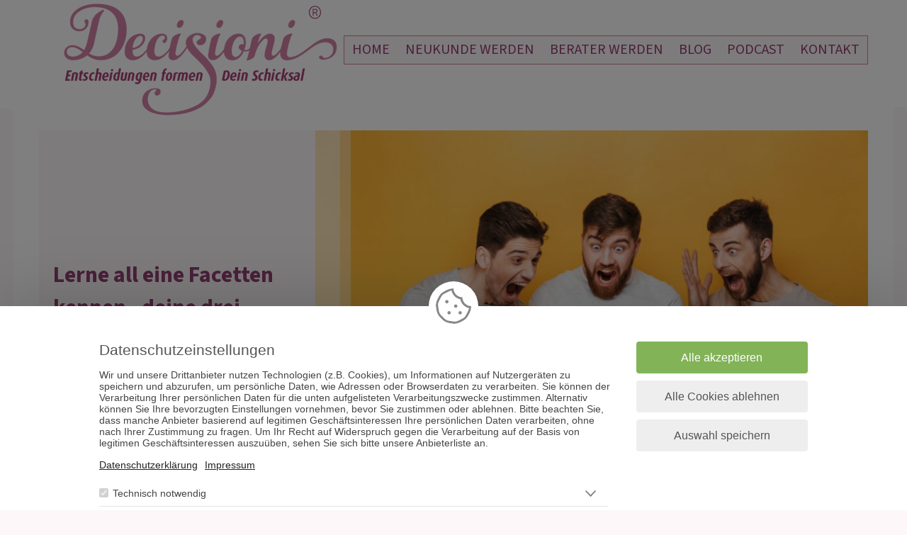

--- FILE ---
content_type: text/html; charset=UTF-8
request_url: https://www.decisioni.de/blog-artikel/lerne-all-eine-facetten-kennen-deine-drei-gesichter
body_size: 7304
content:

<!DOCTYPE html><html lang="de"><head><meta charset="utf-8"><title>Lerne all eine Facetten kennen - deine drei Gesichter</title><base href="https://www.decisioni.de/"><meta name="robots" content="index,follow"><meta name="keywords" content=""><meta name="description" content="Das der Mensch als ganzheitliches Wesen betrachtet werden muss, ist mittlerweile bekannt. Und doch sind wir noch weit davon entfernt, …"><meta name="viewport" content="width=device-width"><meta name="google-site-verification" content="xa2pxLxWSoXHen3yT3fXrhcjh45LLkeDBYf_NIi5nN4"><link rel="icon" href="favicon.ico"><link type="text/css" rel="stylesheet" media="screen" href="/system/html/style-7af845bebe-5279356558.css"><meta property="og:type" content="article"/><meta property="og:image" content="https://www.decisioni.de/files/upload/blog-lerne-all-eine-facetten-kennen.jpg"/><meta property="og:title" content="Lerne all eine Facetten kennen - deine drei Gesichter"/><meta property="og:description" content=""/><meta property="og:site_name" content="www.decisioni.de"><meta property="og:url" content="https://www.decisioni.de/blog-artikel/lerne-all-eine-facetten-kennen-deine-drei-gesichter"><link rel="icon" id="favicon" href="/favicon.ico"><meta property="og:site_name" content="www.decisioni.de"/><link rel="canonical" href="https://www.decisioni.de/blog-artikel/lerne-all-eine-facetten-kennen-deine-drei-gesichter"><script>/* Copyright (c) 2013-2026 Flexcom <https://www.flexcom.de> */var debug = false;var windowScroll=[];document.addEventListener('scroll',function(){if(windowScroll.length < 1) return false;for(var i=0;i < windowScroll.length;i++){windowScroll[i]();}},{passive:true});</script><link type="text/css" rel="preload" as="style" media="screen" href="system/modules/core/assets/font-awesome/5/css/all.min.css" onload="this.onload=null;this.rel='stylesheet';"><!-- Generated by the flexportal-system from www.flexcom.de --><link type="text/css" rel="preload" as="style" media="screen" href="system/modules/frontend/assets/flags.css" onload="this.onload=null;this.rel='stylesheet';"><link type="text/css" rel="stylesheet" media="screen" href="/system/modules/frontend/assets/cookie.css?t=1742194265"><link type="text/css" rel="stylesheet" media="(max-width: 700px)" href="files/layout/mobile.css?t=1762155476"><script>var bodyScript=[];</script></head><body id="top" class="one_column apple osx chrome"><div id="wrapper"><div id="header"><div class="inside"><a href="/" class="logo"><img src="files/layout/img/logo.png" width="396" height="168" alt="Decisioni"></a><span class="mobile_btn mobile_menu"></span><a class="mobile_btn mobile_login" href="/login">Login</a><div class="nav mod_nav block "><span class="mobile_close menu_close mobile_btn"></span><nav><ul class="level_1"><li class="item home first"><a href="home" class="item home first" >Home</a></li><li class="item"><a href="kundenanmeldung" class="item" >Neukunde werden</a></li><li class="item"><a href="berater-werden" class="item" >Berater werden</a></li><li class="item trail blog"><a href="blog" class="item trail blog" >Blog</a></li><li class="item"><a href="podcast" class="item" >Podcast</a></li><li class="item last"><a href="kontakt" class="item last" >Kontakt</a></li></ul></nav></div></div></div><div id="container"><div class="aside" id="left"><div class="inside"></div></div><div id="main"><div class="inside"><div data-name="sysmsg" class="ajax" id="ajax-sysmsg"></div><div class="mod_texts article_detail block"><div class="blog_new"><div class="left"><h1 class="bh">Lerne all eine Facetten kennen - deine drei Gesichter</h1></div><img src="images/ed5cad2f00821e9291c633f0d01c9096.jpg" alt="Lerne all eine Facetten kennen - deine drei Gesichter" /></div><p><span style="font-size: 16px;">Das der Mensch als ganzheitliches Wesen betrachtet werden muss, ist mittlerweile bekannt. Und doch sind wir noch weit davon entfernt, das komplexe Wesen der "Spezies" Mensch auch nur im Ansatz zu verstehen. Jeder hat verschiedene Gesichter. Je nach Situation zeigen wir das eine oder das andere - ähnlich einer Maske, die wir ablegen und aufsetzen. Die japanische Kultur spricht von drei verschiedenen Gesichtern. Kennst du deine persönlichen Masken? Willkommen auf einer Entdeckungsreise zu dir selbst.</span></p><p><span style="font-size: 16px;">Welche Gesichter haben wir?</span><br><span style="font-size: 16px;">Das erste Gesicht ist unsere "Alltagsmaske." Wir zeigen sie in der Öffentlichkeit, beispielsweise den Kollegen bei der Arbeit oder Leuten im Fitnessstudio. Viele Menschen setzen diese Maske ebenfalls in sozialen Medien auf.</span><br><span style="font-size: 16px;">Unsere zweite Maske tragen wir eher im privaten Bereich. Damit treten wir Familie und Freunden gegenüber.</span><br><span style="font-size: 16px;">Das dritte und letzte Gesicht zeigen wir dem Menschen, der uns am nächsten ist - nämlich uns selbst. Wenn alle Erwartungen und Ansprüche vergessen sind, können wir unsere ganz persönliche Maske tragen.</span></p><p><span style="font-size: 16px;">Die drei Gesichter - Selbstverleugnung oder Chance?</span><br><span style="font-size: 16px;">Moment mal! Unser eigenes Gesicht kommt erst dann zum Vorschein, wenn wir allein mit uns sind? Sind wir also den Tag über nur gute Schauspieler, die ihr wahres Ich verstecken müssen? Nein, dem ist nicht so! Jedes dieser Gesichter erfüllt einen Zweck und ist aus einem guten Grund entstanden. Es ist gut, dass wir sie haben. Durch sie erfahren wir Sicherheit und können uns in verschiedenen Rollen der Gesellschaft zurechtfinden - sie strukturieren sozusagen die Rollenanforderungen und wir füllen diese dann mit Leben. Nicht nur die letzte Maske zeigt also dein wahres Ich - alle drei Gesichter machen dich einzigartig.</span></p><p><span style="font-size: 16px;">Woher kommen die Gesichter?</span><br><span style="font-size: 16px;">Ich habe gerade davon gesprochen, dass die verschiedenen Gesichter aus gutem Grund da sind. Kannst Du dir eine Welt vorstellen, in der jeder Mensch nur mit seiner eigenen Maske umherlaufen würde? Ein soziales Zusammenleben würde so sehr schwierig werden. Wir müssen täglich Erwartungen erfüllen - sei es im Job, in der Familie oder als beste Freundin. Das machen wir, um im Umfeld Akzeptanz und Geborgenheit zu erhalten. Dies ist ein Grundbedürfnis eines jeden Menschen. Wer nur seine eigene Maske trägt, wird dieses nur schwerlich befriedigen können. Wir lernen bereits in der Kindheit, dass wir uns anpassen müssen. Das ist okay so - in Wahrheit haben die Menschen nur überlebt, weil sie die anpassungsfähigsten Lebewesen sind. Wir sollten uns anpassen, aber nicht verbiegen. Wenn etwas komplett gegen unsere Wertvorstellungen geht, sollten wir die angepasste Maske ablegen und auch mal Klartext reden. Alles andere macht auf Dauer krank. Hier gilt es die richtige Balance zu finden.</span></p><p><span style="font-size: 16px;">So identifizierst du deine Gesichter</span><br><span style="font-size: 16px;">Jedes Gesicht hat seine Daseinsberechtigung. Trotzdem macht es Sinn, dir von Zeit zu Zeit bewusst zu machen, welches Gesicht Du im Alltag wem zeigst. So kannst du gezielt in jedes Gesicht deine eigene, authentische Note einbringen.</span></p><p><span style="font-size: 16px;">Diese Fragen helfen dir bei der Identifizierung.</span></p><p><span style="font-size: 16px;">Das öffentliche Gesicht</span><br><span style="font-size: 16px;">--> Welche Rollen spielst du im Leben?</span><br><span style="font-size: 16px;">--> Was ist dir an deiner Außendarstellung wichtig?</span><br><span style="font-size: 16px;">--> Was würden Menschen bei deiner Arbeit über dich sagen?</span></p><p><span style="font-size: 16px;">Das Gesicht für Freunde, Familie und Partner</span><br><span style="font-size: 16px;">--> Was macht dich als Partner, Tochter, Mutter, Vater etc. aus?</span><br><span style="font-size: 16px;">--> Wie würdest du dich selbst in diesen Rollen beschreiben?</span><br><span style="font-size: 16px;">--> Welchen Teil deiner Persönlichkeit zeigst du nur vertrauen Menschen?</span></p><p><span style="font-size: 16px;">Dein eigenes Gesicht</span><br><span style="font-size: 16px;">--> Welche Eigenschaften machen dich ganz persönlich aus?</span><br><span style="font-size: 16px;">--> Welche Facetten an dir durfte bisher noch niemand kennenlernen?</span><br><span style="font-size: 16px;">--> Welche Dinge gehören ganz dir?</span></p><p><span style="font-size: 16px;">Du bist gut so wie du bist</span><br><span style="font-size: 16px;">Immer zu einhundert Prozent authentisch sein, geht also nicht. Andererseits sollte man sich auch treu bleiben und nicht zu sehr verbiegen. Wie bei allem im Leben ist Ausgewogenheit der beste Ratgeber. Genau dieser Mix aus verschiedenen Rollen, Facetten und Masken macht dich zu dem einzigartigen Menschen, der du bist.</span></p><p><span style="font-size: 16px;">Liebe Grüße</span><br><span style="font-size: 16px;">Deine Ariane Lehmann</span></p></div><div class="block comments"><h2 class="bh">Kommentare</h2><p>Bitte loggen Sie sich ein um einen Kommentar zu hinterlassen.</p></div><div class="mod_texts article_teaser "><h2 class="bh">Ähnliche Beiträge</h2><article class="article"><a href="blog-artikel/das-solltest-du-im-jahr-2020-laut-deinem-sternzeichen-an-dir-aendern"><img src="images/0208c5e9c1043bad5ac0ba91e0ee5784.jpg" alt="Das solltest Du im Jahr 2020 laut Deinem Sternzeichen an Dir ändern"></a><h2><a href="blog-artikel/das-solltest-du-im-jahr-2020-laut-deinem-sternzeichen-an-dir-aendern">Das solltest Du im Jahr 2020 laut Deinem Sternzeichen an Dir ändern </a></h2><a href="blog-artikel/das-solltest-du-im-jahr-2020-laut-deinem-sternzeichen-an-dir-aendern" class="button">Jetzt lesen <i class="fas fa-chevron-double-right"></i></a></article><article class="article"><a href="blog-artikel/hilfe-zur-selbsthilfe-bei-akutem-liebeskummer"><img src="images/e3765ff66691a82d8e05310f9e096b9d.jpg" alt="Hilfe zur Selbsthilfe bei akutem Liebeskummer"></a><h2><a href="blog-artikel/hilfe-zur-selbsthilfe-bei-akutem-liebeskummer">Hilfe zur Selbsthilfe bei akutem Liebeskummer </a></h2><a href="blog-artikel/hilfe-zur-selbsthilfe-bei-akutem-liebeskummer" class="button">Jetzt lesen <i class="fas fa-chevron-double-right"></i></a></article><article class="article"><a href="blog-artikel/was-ist-ein-medium"><img src="images/fc099fb650b8393d0b46f2d6952dbcab.jpg" alt="Was ist ein Medium?"></a><h2><a href="blog-artikel/was-ist-ein-medium">Was ist ein Medium? </a></h2><a href="blog-artikel/was-ist-ein-medium" class="button">Jetzt lesen <i class="fas fa-chevron-double-right"></i></a></article></div><h2 style="border-bottom: 1px solid #934075; color: #222; font-size: 22.5px;">Unsere Berater</h2><div class="block cte_exclusive"><h2 class="bh">Diese Berater sind jetzt erreichbar</h2><div class="list"><div class="item "><img src="images/ee13d694a7c5ed25c24e86d8e97e0491.png" alt="Julianna Sandelmann"><span class="side"><h3><a href="berater/Julianna+Sandelmann">Julianna Sandelmann</a></h3><span class="ratings">Bewertungen: 1.878</span><span class="stars s5.00"></span></span><p class="teaser">Mittels Astrologie und meinen Karten liefere ich treffsichere Prognosen und ganzheitliche Lösungsan&hellip;</p><a class="button" href="berater/Julianna+Sandelmann">Zum Berater</a></div><div class="item "><img src="images/32308b0ac41d0ad862d6dc79c6c68762.jpg" alt="Madleen Hohenfels"><span class="side"><h3><a href="berater/Madleen+Hohenfels">Madleen Hohenfels</a></h3><span class="ratings">Bewertungen: 1.602</span><span class="stars s5.00"></span></span><p class="teaser">Hohe Trefferquote! Herzschmerz/Gedanken-Analyse des Partners. Wie denkt und fühlt mein Partner? Wel&hellip;</p><a class="button" href="berater/Madleen+Hohenfels">Zum Berater</a></div><div class="item "><img src="images/6d651ae5b93416af295f388c849591fe.jpg" alt="Jule"><span class="side"><h3><a href="berater/Jule">Jule</a></h3><span class="ratings">Bewertungen: 1.369</span><span class="stars s5.00"></span></span><p class="teaser">Hellsichtiges und treffsicheres mit der geistigen Welt verbundenes Medium. Helfe dir in allen Lebens&hellip;</p><a class="button" href="berater/Jule">Zum Berater</a></div></div><div class="center"><p>Du möchtest eine größere Auswahl an Beratern?</p><a class="button" href="/?tab=exclusive#tabnav ">Entdecke alle Berater</a></div></div><a class="back blog_back" href="/blog"><i class="far fa-chevron-double-left"></i> Zurück zum Blog</a></div></div></div></div><div id="footer"><div class="inside"><div class="mod_navigation mod_catnav nav block"><h3 class="bh">Kategorien</h3><ul class="level_1"><li class="item first"><a href="tarot-kartenlegen" class="item first">Tarot &amp; Kartenlegen</a></li><li class="item"><a href="hellsehen-und-wahrsagen" class="item">Hellsehen &amp; Wahrsagen</a></li><li class="item"><a href="astrologie-und-horoskope" class="item">Astrologie &amp; Horoskope</a></li><li class="item"><a href="medium-und-channeling" class="item">Medium &amp; Channeling</a></li><li class="item"><a href="psychologische-lebensberatung" class="item">Psych. Lebensberatung</a></li><li class="item"><a href="liebe-und-partnerschaft" class="item">Liebe &amp; Partnerschaft</a></li><li class="item"><a href="beruf-und-karriere" class="item">Beruf &amp; Karriere</a></li><li class="item last"><a href="sonstige-bereiche" class="item last">Sonstige Bereiche</a></li></ul></div><div class="cte_text block last"  ><ul><li><span style="font-size: 16px;"><a href="berater-werden">Berater werden</a></span></li><li><span style="font-size: 16px;"> <a href="impressum">Impressum</a> </span></li><li><span style="font-size: 16px;"><a href="datenschutz">Datenschutz</a></span></li><li><span style="font-size: 16px;"><a href="agb">AGB</a></span></li><li><span style="font-size: 16px;"><a href="https://www.decisioni.de/kundenanmeldung?retraction=1">Widerrufsformular</a></span></li><li><span style="font-size: 16px;"><a href="blog">Blog</a></span></li><li><span style="font-size: 16px;"><a href="podcast">Podcast&nbsp;</a></span></li><li><span style="font-size: 14px;"><span style="font-size: 16px;"><a href="https://www.decisioni.de/kontakt">Hilfe</a></span><br></span></li></ul><p style="text-align: center;">&nbsp;</p><p style="text-align: center;"><span style="font-size: 12px;"><strong>Copyright Decisioni&copy;</strong> Alle Rechte vorbehalten.&nbsp;Die Urheberrechte aller Inhalte dieser Webseite <br>sowie jegliche publizierten Texte liegen bei Decisioni.de und Vervielf&auml;ltigung jeglicher Art ist untersagt<br>und wird strafrechtlich verfolgt.</span></p><p style="text-align: center;">&nbsp;</p><div class="clear"></div></div></div></div><div id="cookieOptIn"><span class="overlay"></span><svg class="cookie" xmlns="http://www.w3.org/2000/svg" viewBox="0 0 512 512"><path d="M352 328c-13.25 0-24 10.74-24 24 0 13.25 10.75 24 24 24s24-10.75 24-24c0-13.26-10.75-24-24-24zM184 192c0-13.26-10.75-24-24-24s-24 10.74-24 24c0 13.25 10.75 24 24 24s24-10.75 24-24zm8 136c-13.25 0-24 10.74-24 24 0 13.25 10.75 24 24 24s24-10.75 24-24c0-13.26-10.75-24-24-24zm96-96c-13.25 0-24 10.74-24 24 0 13.25 10.75 24 24 24s24-10.75 24-24c0-13.26-10.75-24-24-24zm222.52 23.82c-69.97-.85-126.47-57.69-126.47-127.86-70.17 0-127-56.49-127.86-126.45C249.57.5 242.9 0 236.26 0c-20.68 0-41.18 4.85-59.79 14.33l-69.13 35.22a132.221 132.221 0 0 0-57.79 57.81l-35.1 68.88a132.645 132.645 0 0 0-12.82 80.95l12.08 76.28a132.555 132.555 0 0 0 37.16 72.96l54.77 54.76a132.036 132.036 0 0 0 72.71 37.06l76.71 12.14c6.86 1.09 13.76 1.62 20.64 1.62 20.72 0 41.25-4.88 59.89-14.38l69.13-35.22a132.221 132.221 0 0 0 57.79-57.81l35.1-68.88c12.56-24.63 17.01-52.57 12.91-79.9zm-41.42 65.36L434 390.07c-9.68 19-24.83 34.15-43.81 43.82l-69.13 35.22C307.08 476.23 291.39 480 275.7 480c-5.21 0-10.47-.41-15.63-1.23l-76.7-12.14c-21-3.33-40.05-13.04-55.09-28.08l-54.77-54.76c-15.1-15.09-24.84-34.23-28.18-55.33l-12.08-76.27c-3.35-21.12.02-42.36 9.72-61.41l35.1-68.88c9.68-19 24.83-34.15 43.81-43.82L191 42.85c11.33-5.77 23.8-9.33 36.51-10.46 13.15 63.15 63.84 112.95 127.25 124.86 11.91 63.42 61.71 114.11 124.87 127.25-1.1 12.73-4.64 25.14-10.53 36.68z"/></svg><div class="inside"><form method="post" action="/" onsubmit="document.querySelectorAll('button').forEach((button) => { button.disabled = true; });"><input type="hidden" name="FORM" value="cookie_optin"><input type="hidden" name="REQUEST_KEY" value="d8413d0fd2abf27520992e92c7efb9a8e46818b64b9efdf334ca4a1689030a1e"><div class="left"><input type="hidden" name="FORM" value="cookieSetting"><input type="hidden" name="cookie[]" value="first"><h2>Datenschutzeinstellungen</h2><p>Wir und unsere Drittanbieter nutzen Technologien (z.B. Cookies), um Informationen auf Nutzergeräten zu speichern und abzurufen, um persönliche Daten, wie Adressen oder Browserdaten zu verarbeiten. Sie können der Verarbeitung Ihrer persönlichen Daten für die unten aufgelisteten Verarbeitungszwecke zustimmen. Alternativ können Sie Ihre bevorzugten Einstellungen vornehmen, bevor Sie zustimmen oder ablehnen. Bitte beachten Sie, dass manche Anbieter basierend auf legitimen Geschäftsinteressen Ihre persönlichen Daten verarbeiten, ohne nach Ihrer Zustimmung zu fragen. Um Ihr Recht auf Widerspruch gegen die Verarbeitung auf der Basis von legitimen Geschäftsinteressen auszuüben, sehen Sie sich bitte unsere Anbieterliste an.</p><ul class="links"><li><a target="_blank" href="/datenschutz">Datenschutzerklärung</a></li><li><a target="_blank" href="/impressum">Impressum</a></li></ul><ul class="areas"><li id="cookie_first"><input type="checkbox" disabled checked onclick="toggleSub('cookie_first', this.checked)" name="cookie[]" value="first" id="input_first"> <label for="input_first">Technisch notwendig</label><ul class="level_2"><li><input type="checkbox" disabled checked name="providers[]" onclick="document.getElementById('input_first').checked = true; " value="PHPSESSID" id="PHPSESSID"> <label for="PHPSESSID">PHPSESSID</label><span class="info" onclick="cwinShow('PHPSESSID')"></span></li><li><input type="checkbox" disabled checked name="providers[]" onclick="document.getElementById('input_first').checked = true; " value="flexportal" id="flexportal"> <label for="flexportal">Flexportal</label><span class="info" onclick="cwinShow('flexportal')"></span></li><li><input type="checkbox" disabled checked name="providers[]" onclick="document.getElementById('input_first').checked = true; " value="stripe" id="stripe"> <label for="stripe">Stripe Zahlungsabwicklung</label><span class="info" onclick="cwinShow('stripe')"></span></li><li><input type="checkbox" disabled checked name="providers[]" onclick="document.getElementById('input_first').checked = true; " value="paypalPlus" id="paypalPlus"> <label for="paypalPlus">PayPal Plus Zahlungsabwicklung</label><span class="info" onclick="cwinShow('paypalPlus')"></span></li></ul><span class="handle" onclick="this.parentNode.classList.toggle('show')"></span></li><li id="cookie_third"><input type="checkbox"  onclick="toggleSub('cookie_third', this.checked)" name="cookie[]" value="third" id="input_third"> <label for="input_third">Statistiken</label><ul class="level_2"><li><input type="checkbox"  name="providers[]" onclick="document.getElementById('input_third').checked = true; " value="googleTagmanager" id="googleTagmanager"> <label for="googleTagmanager">Google Tag Manager</label><span class="info" onclick="cwinShow('googleTagmanager')"></span></li><li><input type="checkbox"  name="providers[]" onclick="document.getElementById('input_third').checked = true; dependCheck('googleTagmanager')" value="googleConversion" id="googleConversion"> <label for="googleConversion">Google Ads Conversion Tracking</label><span class="info" onclick="cwinShow('googleConversion')"></span></li><li><input type="checkbox"  name="providers[]" onclick="document.getElementById('input_third').checked = true; " value="facebookPixel" id="facebookPixel"> <label for="facebookPixel">Facebook Pixel</label><span class="info" onclick="cwinShow('facebookPixel')"></span></li><li><input type="checkbox"  name="providers[]" onclick="document.getElementById('input_third').checked = true; " value="googleAnalytics" id="googleAnalytics"> <label for="googleAnalytics">Google Analytics 4</label><span class="info" onclick="cwinShow('googleAnalytics')"></span></li></ul><span class="handle" onclick="this.parentNode.classList.toggle('show')"></span></li><li id="cookie_media"><input type="checkbox"  onclick="toggleSub('cookie_media', this.checked)" name="cookie[]" value="media" id="input_media"> <label for="input_media">Externe Medien</label><ul class="level_2"><li><input type="checkbox"  name="providers[]" onclick="document.getElementById('input_media').checked = true; " value="spotify" id="spotify"> <label for="spotify">Spotify</label><span class="info" onclick="cwinShow('spotify')"></span></li></ul><span class="handle" onclick="this.parentNode.classList.toggle('show')"></span></li><li id="cookie_social"><input type="checkbox"  onclick="toggleSub('cookie_social', this.checked)" name="cookie[]" value="social" id="input_social"> <label for="input_social">Soziale Medien</label><ul class="level_2"><li><input type="checkbox"  name="providers[]" onclick="document.getElementById('input_social').checked = true; " value="xingShare" id="xingShare"> <label for="xingShare">Xing Share</label><span class="info" onclick="cwinShow('xingShare')"></span></li><li><input type="checkbox"  name="providers[]" onclick="document.getElementById('input_social').checked = true; " value="facebookShare" id="facebookShare"> <label for="facebookShare">Facebook Share</label><span class="info" onclick="cwinShow('facebookShare')"></span></li></ul><span class="handle" onclick="this.parentNode.classList.toggle('show')"></span></li></ul></div><div class="right"><input type="hidden" name="button" value="1" id="cookieButton"><button name="all" value="1" class="green" onclick="return cookieButtonValue(this);">Alle akzeptieren</button><button name="deny">Alle Cookies ablehnen</button><button name="save">Auswahl speichern</button></div></form></div></div><script>function dependCheck(list) {list.split(',').forEach((id) => {document.getElementById(id).checked = true;});}function toggleSub(id, checked) {document.querySelectorAll('#' + id + ' input').forEach((input) => {input.checked = checked;});}function cwinShow(key) {ajax('/ajax.php?act=cookieText&key=' + key, false, (html) => {document.querySelector('.cookieWindow').classList.add('show');document.querySelector('.cookieWindow div').innerHTML = html;});}function cwinClose() {document.querySelector('.cookieWindow.show').classList.remove('show');}function cookieButtonValue(btn) {document.getElementById('cookieButton').setAttribute('name', btn.name);}</script><div class="cookieWindow"><span class="close" onclick="cwinClose()"><svg xmlns="http://www.w3.org/2000/svg" viewBox="0 0 352 512"><path d="M242.72 256l100.07-100.07c12.28-12.28 12.28-32.19 0-44.48l-22.24-22.24c-12.28-12.28-32.19-12.28-44.48 0L176 189.28 75.93 89.21c-12.28-12.28-32.19-12.28-44.48 0L9.21 111.45c-12.28 12.28-12.28 32.19 0 44.48L109.28 256 9.21 356.07c-12.28 12.28-12.28 32.19 0 44.48l22.24 22.24c12.28 12.28 32.2 12.28 44.48 0L176 322.72l100.07 100.07c12.28 12.28 32.2 12.28 44.48 0l22.24-22.24c12.28-12.28 12.28-32.19 0-44.48L242.72 256z"/></svg></span><div id="cookieInfoText"></div></div><p class="brand">Portalsystem by <a href="https://www.flexportal.de/">flexportal.de</a></p><script src="system/modules/core/assets/mootools/1.6.0/mootools.custom.min.js"></script><script src="/system/html/script-af857e3c1a-8721142562.js"></script><script> for(var i=0; i < bodyScript.length; i++) { bodyScript[i](); } </script><!-- Google tag (gtag.js) --><!-- script removed https://www.googletagmanager.com/gtag/js?id=G-PLR059B3ZG --><script> window.dataLayer = window.dataLayer || []; function gtag(){dataLayer.push(arguments);} gtag('js', new Date()); gtag('config', 'G-PLR059B3ZG'); </script></body></html>

--- FILE ---
content_type: text/css
request_url: https://www.decisioni.de/system/html/style-7af845bebe-5279356558.css
body_size: 10573
content:
*{margin:0;padding:0;}html{-webkit-text-size-adjust:none;}button{vertical-align:top;}iframe{width:100%;border:none;background:#eee;max-width:100%;}.floatLeft{float:left;margin:0 15px 10px 0;}.floatRight{float:right;margin:0 0 10px 15px;}.red{color:red;}.green{color:green;}.blue{color:blue;}.gray{color:gray;}.rBox{display:block;float:right;width:50%;text-align:right;margin-bottom:20px;}.lBox{display:block;float:left;width:50%;margin-bottom:20px;}.hide{display:none;}.moc{display:none;}.emoji{display:none;}.emojix{font-style:normal;}.textarea{background:#fff;}.retraction{font-size:12px;}.contribute{background:#fff;color:#555;font:normal 12px/30px Arial,sans-serif;text-align:center;}.contribute a{color:inherit;}.mobile_btn{font-size:0;}.editarea{min-height:200px;}.sysmsg .btn{float:right;}hr{color:#eee;border:0;border-bottom:1px solid #eee;margin:20px 0;}#apple-pay-button{display:block;margin-top:10px;background-color:black;background-image:-webkit-named-image(apple-pay-logo-white);}#apple-pay-button{background-size:100% 100%;background-origin:content-box;background-repeat:no-repeat;width:270px;height:44px;padding:10px 0;border-radius:10px;}input[type=submit]{-webkit-appearance:none;}#top .submit_loading{position:relative;display:inline-block;}#top .submit_loading:after{content:'';position:absolute;top:0;left:0;right:0;bottom:0;}#top .submit_loading:after{background:transparent url('/system/modules/frontend/assets/loader2.gif') center center no-repeat;}#top .submit_loading .submit{font-size:0;}#clipboard{position:fixed;top:-1000px;left:-1000px;opacity:0;}#top .source-blocked{background:#ddd;color:#333;padding:30px;text-align:center;margin-bottom:30px;}#top .skeleton *{font-size:0;}#top .skeleton p,#top .skeleton h3,#top .skeleton img{background:#eee linear-gradient(to right, #eee, #ccc, #eee) 0 0 no-repeat;background-size:500px;border-radius:5px;animation:shimmer 1.5s forwards infinite;}.onstat{margin-top:20px;}.onstat .stat{margin-bottom:5px;background:#eee;height:20px;overflow:hidden;}.onstat .head{width:4.16%;font:normal 12px/20px Helvetica, Arial;display:block;float:left;}.onstat .day{line-height:20px;margin-bottom:5px;}.onstat .left{float:left;width:10%;padding-top:20px;}.onstat .right{float:right;width:90%;}.onstat .red{background:#c93232;}.onstat .grey{background:#8a8c9a;}.onstat .green{background:#60b328;}.onstat .pink{background:#f26ba0;}.onstat .yellow{background:#cda35f;}.onstat .blue{background:#4b8fb6;}.fe_edit{position:relative;display:block;}.fe_edit.fail:before{border:2px solid red;}.fe_edit:before{content:'';border:2px dashed #d0dbef;position:absolute;top:-5px;left:-5px;right:-5px;bottom:-5px;display:none;}.fe_edit.active:before{border:2px solid #4e85de;}.fe_edit:focus{display:block;}.fe_edit .editor{position:absolute;top:-32px;left:-5px;list-style-type:none;background:#eee;color:#555;display:none;}.fe_edit .editor{height:28px;z-index:100;background:#4e85de;border-radius:3px 3px 0 0;padding:0 5px;}.fe_edit.active .editor{display:block;}.fe_edit.active:before{display:block;}.fe_edit button{display:inline-block;width:25px;height:20px;background:#4e85de;color:#fff;border:none;margin:5px 0;cursor:pointer;}.fe_edit button:hover{background:#fff;border-radius:2px;color:#4e85de;}.fe_edit > div{position:relative;z-index:100;}.flex_editor{border:1px solid #ccc;border-radius:5px;margin-bottom:20px;color:#222;}.flex_editor .fx_cnt{padding:15px;outline:none;min-height:100px;max-height:200px;overflow-y:auto;background:#fff;border-radius:0 0 5px 5px;}#top .flex_editor .fx_cnt ul li{list-style-type:disc;list-style-position:outside;margin-left:18px;}#top .flex_editor .fx_cnt ol li{list-style-position:inside;}.flex_editor .fx_bar{padding:5px;border-bottom:1px solid #ccc;background:#f5f5f5;border-radius:5px 5px 0 0;}.flex_editor .fx_bar i{display:inline-block;width:40px;height:30px;text-align:center;line-height:30px;}.flex_editor .fx_bar i:hover{background:#ddd;border-radius:3px;cursor:pointer;}#overlay{position:fixed;top:0;left:0;right:0;bottom:0;z-index:5000;background:rgba(0,0,0,0.5);opacity:1;}#window{position:fixed;z-index:5100;top:50%;left:50%;width:700px;background:rgba(0,0,0,0.7);animation:fadeIn .5s;}#window{border-radius:5px;box-shadow:0 0 5px rgba(0,0,0,0.75);padding:0;overflow:hidden;}#window{transform:translate(-50%, -50%);}#window p{padding-bottom:15px;}#window .inside{background:#fff;padding:50px 30px 30px 30px;border-radius:4px;min-height:50px;max-height:70vh;overflow-y:auto;}#window .close{position:absolute;top:0;right:15px;cursor:pointer;font:bold 22px/30px Helvetica, Arial;color:#fff;z-index:5300;}#window h2{position:absolute;top:0;left:0;right:0;height:30px;background:#333;color:#fff;}#window h2{padding:0 30px;font:bold 13px/30px Helvetica, Arial;z-index:5200;}#window p.info{display:none;}#window.closing{animation:flyOut .5s;}#overlay.closing{transition:.5s;opacity:0;}dialog{max-width:60vw;left:50vw;top:50vh;transform:translate(-50%, -50%);padding:60px 30px 30px 30px;border-radius:10px;}dialog{border:none;box-shadow:0 0 50px rgba(0,0,0,0.1);outline:none;box-sizing:border-box;z-index:3000;}dialog{min-width:500px;max-width:80vw;position:fixed;}dialog .close{position:absolute;top:10px;right:10px;font-size:23px;cursor:pointer;}dialog .close:before{font-size:23px;}dialog::backdrop{background:rgba(0, 0, 0, 0.3);backdrop-filter:blur(4px);z-index:2900;}dialog input{outline:none;}label{vertical-align:top;}form .list label{display:block;width:auto;}.datetime{display:inline-grid;grid-template-columns:1.5fr 1fr;grid-gap:5px;}.datetime input{border:none;outline:none;background:none;}#top .checklist{list-style-type:none;margin-bottom:15px;}#top .checklist input{display:inline;}#top .checklist label{float:none;}#main .row.check{margin-bottom:5px;}#main .row.check input{margin-right:5px;}#main .topdown{margin-bottom:10px;}#main .topdown label{width:auto;display:block;}form div.phone{display:inline-block;}form .captcha .text{background-image:url('/captcha.jpg');background-position:right center;background-repeat:no-repeat;}.mod_status label{display:inline-block;width:auto;padding:0 15px 0 5px;float:none;}.phone .cc{width:80px;margin:0 5px 0 0;} .phone .ac{width:50px;margin:0 5px 0 0;}div.phone input.phone{width:88px;margin:0 0 8px 0;}table{text-align:left;}div.check label{display:inline;width:auto;float:none;}.pw_input{position:relative;}.pw_input .pw_toggle{content:'';display:block;width:20px;height:16px;top:50%;transform:translate(0, -50%);right:50px;position:absolute;}.pw_input .pw_toggle{background:url('/system/modules/core/assets/font-awesome/5/svgs/solid/eye-slash.svg') no-repeat;opacity:0.5;cursor:pointer;}.pw_input .pw_toggle.show{background:url('/system/modules/core/assets/font-awesome/5/svgs/solid/eye.svg') no-repeat;}.image_select{display:block;width:100%;margin:0;padding:0;}.image_select li{display:inline-block;text-align:center;}.g-recaptcha{display:inline-block;}div.captcha{display:inline-block;}#main .payment  a img{float:right;margin:0 0 20px 20px;}#main .payment .img{float:right;margin:0 0 10px 10px;}#main .payment .img span{ background:#fff;padding:5px 12px;display:inline-block;height:40px;box-sizing:border-box;border-radius:5px;}#main .payment .img img{vertical-align:middle;position:relative;bottom:-2px;}button img.load{position:relative;margin-left:5px;bottom:-2px;}button img.load:after{background-image:url('/system/modules/frontend/assets/button_load.svg');}.image_list{display:inline-block;text-align:center;}.image_list li{display:inline-block;margin-right:5px;}.mod_poll .chart{background:#eee;height:10px;}.mod_poll .chart .bar{display:inline-block;height:10px;}.mod_poll p{padding:10px 0 0 0;}.file{display:inline-block;height:20px;line-height:20px;padding-left:22px;}.file{background:transparent url('/system/modules/frontend/assets/files.png') 0 0 no-repeat;}input.file{height:22px;}.file.jpg, .file.png,.file.jpeg, .file.gif{background-position:0 -20px;}.file.pdf{background-position:0 -40px;}.file.xls, .file.xlsx{background-position:0 -60px;}.file.folder{background-position:0 -80px;}.file.doc, .file.docx,.file.otf, .file.rtf{background-position:0 -100px;}.file.zip, .file.rar{background-position:0 -120px;}.tabnav{list-style-type:none;height:30px;margin:0 0 10px 0;padding:0;border-bottom:1px solid #555;line-height:30px;}#top .tabnav{margin-left:0;}.tabnav li{display:block;float:left;margin-right:1px;}.tabnav a{display:block;height:30px;padding:0 15px;background:#f5f5f5;color:#555;text-decoration:none;}.tabnav .active a{background:#555;color:#fff;}#main .treeview{list-style-type:none;margin:0;padding:0;}#main .treeview ul{list-style-type:none;margin:0;padding:0;}#main .treeview li{border-top:1px solid rgba(0,0,0,0.05);}#main .treeview .file{width:70%;display:inline-block;margin:2px 0;}#main .treeview .sub li{padding-left:20px;}#main .treeview .buttons{display:inline-block;width:25%;text-align:right;}#main .treeview a{text-decoration:none;color:#555;}.help{display:none;position:relative;text-align:center;background-color:#BCDBEA;border-radius:50%;width:20px;height:20px;font-size:12px;line-height:22px;cursor:default;z-index:100;}.help:hover{z-index:300;}.help:before{content:'?';font-weight:bold;color:#fff;}.help:hover p{display:block;transform-origin:100% 0%;-webkit-animation:fadeIn 0.3s ease-in-out;animation:fadeIn 0.3s ease-in-out;}.help p{display:none;text-align:left;background-color:#1E2021;padding:10px;width:300px;position:absolute;border-radius:3px;box-shadow:1px 1px 1px rgba(0, 0, 0, 0.2);right:-4px;color:#FFF;font-size:13px;opacity:0.9;line-height:1.4;z-index:300;}.help p:before{position:absolute;content:'';width:0;height:0;border:6px solid transparent;border-bottom-color:#1E2021;right:8px;top:-12px;}.help p:after{width:100%;height:40px;content:'';position:absolute;top:0;left:0;}#main form.search{position:relative;width:300px;padding:0;}#main form.search .text{width:90%;}#main form.search .submit{position:absolute;top:0;right:0;bottom:0;margin:0;}#main form .str_no{display:inline;width:60px;}#main .rate10{margin-bottom:20px;}#main .rate10 .radios{margin:0;list-style-type:none;background:#eee;padding:10px;border-radius:5px;}#main .rate10 li{display:inline-block;min-width:30px;margin:0;padding:0;text-align:center;}#main .rate10 p{padding-bottom:5px;}#main .textdiv{display:inline-block;width:auto;}#main .textarea{margin-bottom:20px;}#main span.maxbar{height:5px;width:100%;background:#eee;display:block;position:relative;top:-20px;}#main span.maxbar{overflow:hidden;border-radius:2px;}#main span.maxbar span{background:#666;display:block;float:left;height:5px;}#main .mailcon label{float:none;width:90%;margin-bottom:20px;}#main .mailcon .check{float:left;margin-right:5px;}#main li label{width:auto;display:inline-block;}#main li input{margin-right:5px;}#main form ul{margin:0;padding:0;list-style-type:none;}#main form li{margin:0;padding:0;list-style-type:none;}#main .mod_prepaid .options{background:#fff;}#main .mod_prepaid .row{padding:20px;border-bottom:1px solid #eee;text-align:left;line-height:30px;}#main .mod_prepaid img{float:right;vertical-align:middle;}#main .mod_prepaid .enter{background:#fff;padding:20px;border-bottom:1px solid #eee;}#main .mod_prepaid .row label{width:auto;}#main .mod_prepaid .bonus{color:green;}#main .clickcall label{width:auto;}#main .row input + label{line-height:normal;}#main .mod_chat_start label{float:none;width:auto;}.passwordWizard{font:12px Helvetica, Arial;z-index:1500;}.passwordWizard{position:absolute;padding:15px;background:#fff;box-shadow:0 0 5px rgba(0,0,0,0.1);border:1px solid #ccc;}.passwordWizard ul{list-style-type:none;padding:0;margin:0;}.passwordWizard li{list-style-type:none;padding:0;margin:0;}.passwordWizard li:before{content:'\f00d';width:16px;display:inline-block;font:14px 'Font Awesome 5 Pro';color:#aaa;}.passwordWizard .good{color:green;}.passwordWizard .good:before{content:'\f00c';color:green;}.passwordWizard:after{content:'';position:absolute;bottom:-5px;left:10px;width:0;height:0;}.passwordWizard:after{border-left:5px solid transparent;border-right:5px solid transparent;border-top:5px solid #fff;}.passwordWizard:before{content:'';position:absolute;bottom:-6px;left:9px;width:0;height:0;}.passwordWizard:before{border-left:6px solid transparent;border-right:6px solid transparent;border-top:6px solid #bbb;}.progress{display:block;height:20px;background:#eee;border-radius:3px;overflow:hidden;}.progress .bar{height:18px;width:1px;background:linear-gradient(to bottom, #b1d984, #86c441);border:1px solid #78b337;}.progress .bar{border-radius:3px;display:block;text-align:center;font:bold 11px/18px Helvetica, Arial;color:#3a4125;}.profile .disable{text-decoration:line-through;}.profile .campaign{color:#f00;}#cookie{position:fixed;bottom:0;left:0;right:0;background:#333;color:#eee;}#cookie{font:12px/36px Helvetica, Arial;text-align:center;z-index:6000;padding:0 10px;}#cookie.green{background:#3ab549;}#cookie a{color:#fff;text-decoration:underline;}#cookie ul{list-style-type:none;}#cookie.top{bottom:auto;top:0;}#cookie .close{font-weight:bold;color:#fff;display:inline-block;margin-left:10px;cursor:pointer;}#cookie .close{background:#555;border-radius:10px;padding:0 5px;line-height:16px;text-decoration:none;}.eicon{width:16px;height:16px;display:inline-block;background:url('/system/modules/frontend/assets/ico.png');}.eicon.heart{background-position:0 -16px;}.eicon.sun{background-position:0 -32px;}.eicon.music{background-position:0 -48px;}.eicon.ball8{background-position:0 -64px;}.eicon.shield{background-position:0 -80px;}.eicon.rosette{background-position:0 -96px;}.eicon.ruby{background-position:0 -112px;}.eicon.rainbow{background-position:0 -128px;}.eicon.lightning{background-position:0 -144px;}#main .smileEditor{background:#eee;border:1px solid #ddd;}#main .smileEditor span{margin:7px;cursor:pointer;}#top .text.js-error{background-image:url('/system/modules/frontend/assets/svg/error.svg');background-position:calc(100% - 15px) center;background-repeat:no-repeat;background-size:20px;}#top .text.js-success{background-image:url('/system/modules/frontend/assets/svg/success.svg');background-position:calc(100% - 15px) center;background-repeat:no-repeat;background-size:20px;}#top img.thumb{padding:3px;background:#fff;box-shadow:0 0 5px rgba(0,0,0,0.3);}#main .status_list .item{padding-bottom:5px;}#main .status_list .host{display:inline-block;width:150px;}#main .status_list img{position:relative;bottom:-2px;}#main .paylines table{background:rgba(0,0,0,0.05);margin-top:10px;width:100%;}#main .paylines th{padding:5px 10px;}#main .paylines td{padding:5px 10px;}.switcher{display:inline-block;background:#eee;border-radius:20px;height:30px;padding:2px;font-family:Helvetica, Arial;position:relative;}.switcher{margin-bottom:10px;}.switcher .item{display:inline-block;padding:0 15px;line-height:30px;vertical-align:top;}.switcher .item{border-radius:15px;height:30px;cursor:pointer;z-index:2;position:relative;}.switcher .highlight{border-radius:15px;height:30px;background:#fff;box-shadow:0 0 2px rgba(0,0,0,0.2);width:0;}.switcher .highlight{position:absolute;top:2px;left:5px;display:block;z-index:1;}.tooltip{position:absolute;border-radius:2px;background:rgba(0,0,0,0.85);color:#fff;font:normal 11px/14px Helvetica, Arial;padding:5px 10px;z-index:2000;box-shadow:0 0 3px rgba(0,0,0,0.3);max-width:200px;}.tooltip span{width:0;height:0;border-style:solid;border-width:5px;border-color:#333 transparent transparent;display:block;position:absolute;left:5px;bottom:-10px;}.tooltip span.left{left:-10px;top:7px;bottom:auto;border-color:transparent #333 transparent transparent;}.tooltip span.right{left:auto;right:-10px;top:7px;bottom:auto;border-color:transparent transparent transparent #333;}.input_copy{background:#fff;border:1px solid #ccc;border-radius:3px;position:relative;overflow:hidden;padding:2px;}.input_copy{width:250px;display:inline-block;}.input_copy input{padding:5px;border:none;width:calc(100% - 30px);}.input_copy span{display:block;position:absolute;top:0;right:0;bottom:0;width:30px;opacity:.5;cursor:pointer;}.input_copy span{background:url('/system/modules/core/assets/font-awesome/5/svgs/solid/copy.svg') center center no-repeat;background-size:50%;}.input_copy.done span{background-image:url('/system/modules/core/assets/font-awesome/5/svgs/solid/check.svg');}.cte_tariffs p{font-size:11px;}.cte_tariffs table{width:100%;font-size:11px;border-collapse:collapse;border:none;}.cte_tariffs td{border-top:1px solid rgba(0,0,0,0.05);}#imgbox{position:fixed;top:50%;left:50%;transform:translate(-50%, -50%);z-index:6000;overflow:hidden;}#imgbox{box-shadow:0 0 100px #000;max-width:90vw;max-height:90vh;height:auto;border-radius:7px;font-size:0;}#imgbox i{position:absolute;top:20px;right:20px;color:#fff;z-index:100;font-size:30px;cursor:pointer;}#imgbox img{width:100%;height:auto;}.video_chat{position:relative;background:#333;width:100%;min-height:400px;font-size:0;overflow:hidden;}.video_chat.fullscreen{position:fixed;top:0;left:0;width:100vw;height:100vh;}.video_chat .remote{width:100%;height:auto;overflow:hidden;}.video_chat .remote video{width:100%;height:auto;position:absolute;top:0;left:0;z-index:10;}.video_chat .local{position:absolute;bottom:15px;right:15px;z-index:20;width:20%;min-height:20%;overflow:hidden;}.video_chat .local{background:#000;box-shadow:0 0 5px rgba(0,0,0,0.5);border:1px solid #fff;}.video_chat .local video{width:100%;height:auto;position:absolute;z-index:10;}.video_chat .local video:first-of-type{position:relative;}.video_chat .remote video:first-of-type{position:relative;}#main .call_progress ul{display:grid;grid-template-columns:1fr 1fr 1fr;text-align:center;margin:0;list-style-type:none;}#main .call_progress img{border-radius:50%;}#main .call_progress .agent{font-size:0;}#main .call_progress li .status{display:block;margin-top:10px;font-size:14px;}#main .call_progress .time{font-size:20px;display:block;height:120px;line-height:120px;}#main .call_progress .img{width:120px;height:120px;display:inline-block;background:#eee;border-radius:50%;font-size:30px;line-height:120px;}.css_slider{position:relative;margin-bottom:30px;}.css_slider .btn{position:absolute;top:calc(100% + 10px);left:0;display:block;width:20px;height:20px;}.css_slider .btn{text-align:center;cursor:pointer;}.css_slider .mover{position:absolute;left:0;top:0;}.css_slider .mover{transition:all .5s;}.css_slider .mask{width:100%;height:200px;overflow:hidden;position:relative;}.css_slider .next{left:auto;right:0;}.css_slider .mover{height:200px;transition:all .5s;}.css_slider .item{display:block;float:left;box-sizing:border-box;}.directcall table{margin-bottom:15px;background:#f5f5f5;}.directcall table th{padding:5px 0 5px 20px;}.directcall table td{padding:5px 0 5px 20px;}.css_marquee{position:absolute;top:0;left:100%;animation:ticker 20s linear infinite;display:block;white-space:nowrap;}.cte_youtube a{display:block;position:relative;}.cte_youtube a:after{position:absolute;top:50%;left:50%;content:'';display:block;width:70px;height:49px;}.cte_youtube a:after{background:transparent url('/system/modules/frontend/assets/youtube.png') 0 0 no-repeat;transform:translate(-50%, -50%);}@media (max-width:800px){dialog{max-width:90vw;width:90vw;}    #main .call_progress img{width:50px;height:50px;}    #main .call_progress .img{width:50px;height:50px;line-height:50px;font-size:18px;}    #main .call_progress .time{line-height:50px;}}@keyframes backdrop{from{opacity:0;}    to{opacity:1;}}@keyframes fadeIn{0%{opacity:0;top:45%;}    100%{opacity:1;top:50%;}}@keyframes flyOut{50%{transform:translate(-50%, -50%) scale(0.8);}    100%{transform:translate(-50%, -100vh);}}@keyframes ticker{from{transform:translate3d(0, 0, 0);}    to{transform:translate3d(-200%, 0, 0);}}@keyframes spin{from{transform:rotate(0deg);}    to{transform:rotate(360deg);}}@keyframes shimmer{from{background-position:-500px 0;}    to{background-position:500px 0;}}@font-face{font-family:'SourceSans3';src:url('/files/layout/font/Source-Sans-3_200.ttf') format('truetype');font-weight:200;font-style:normal;font-display:swap;}@font-face{font-family:'SourceSans3';src:url('/files/layout/font/Source-Sans-3_300.ttf') format('truetype');font-weight:300;font-style:normal;font-display:swap;}@font-face{font-family:'SourceSans3';src:url('/files/layout/font/Source-Sans-3_regular.ttf') format('truetype');font-weight:normal;font-style:normal;font-display:swap;}@font-face{font-family:'SourceSans3';src:url('/files/layout/font/Source-Sans-3_500.ttf') format('truetype');font-weight:500;font-style:normal;font-display:swap;}@font-face{font-family:'SourceSans3';src:url('/files/layout/font/Source-Sans-3_600.ttf') format('truetype');font-weight:600;font-style:normal;font-display:swap;}@font-face{font-family:'SourceSans3';src:url('/files/layout/font/Source-Sans-3_700.ttf') format('truetype');font-weight:bold;font-style:normal;font-display:swap;}@font-face{font-family:'SourceSans3';src:url('/files/layout/font/Source-Sans-3_800.ttf') format('truetype');font-weight:800;font-style:normal;font-display:swap;}@font-face{font-family:'SourceSans3';src:url('/files/layout/font/Source-Sans-3_900.ttf') format('truetype');font-weight:900;font-style:normal;font-display:swap;}@font-face{font-family:'SourceSans3';src:url('/files/layout/font/Source-Sans-3_200italic.ttf') format('truetype');font-weight:200;font-style:italic;font-display:swap;}@font-face{font-family:'SourceSans3';src:url('/files/layout/font/Source-Sans-3_300italic.ttf') format('truetype');font-weight:300;font-style:italic;font-display:swap;}@font-face{font-family:'SourceSans3';src:url('/files/layout/font/Source-Sans-3_italic.ttf') format('truetype');font-weight:normal;font-style:italic;font-display:swap;}@font-face{font-family:'SourceSans3';src:url('/files/layout/font/Source-Sans-3_500italic.ttf') format('truetype');font-weight:500;font-style:italic;font-display:swap;}@font-face{font-family:'SourceSans3';src:url('/files/layout/font/Source-Sans-3_600italic.ttf') format('truetype');font-weight:600;font-style:italic;font-display:swap;}@font-face{font-family:'SourceSans3';src:url('/files/layout/font/Source-Sans-3_700italic.ttf') format('truetype');font-weight:bold;font-style:italic;font-display:swap;}@font-face{font-family:'SourceSans3';src:url('/files/layout/font/Source-Sans-3_800italic.ttf') format('truetype');font-weight:800;font-style:italic;font-display:swap;}@font-face{font-family:'SourceSans3';src:url('/files/layout/font/Source-Sans-3_900italic.ttf') format('truetype');font-weight:900;font-style:italic;font-display:swap;}*{margin:0;padding:0;}p{padding-bottom:15px;}a{text-decoration:none;color:#934075;}ul{list-style-type:none;}p a:hover{text-decoration:underline;}input[type='radio']{-webkit-appearance:radio;}input[type='checkbox']{-webkit-appearance:checkbox;}img{max-width:100%;height:auto;}.clear{clear:both;}.hide{display:none;}.center{text-align:center;}.top_right, .button.right{position:absolute;top:20px;right:20px;}.brand{text-align:center;font-size:12px;line-height:30px;}body{font:normal 15px SourceSans3,Arial,sans-serif;background:#fdf7f9 url('/files/layout/img/body.png') 0 -50px repeat-x;color:#707173;}.cte_text p:last-of-type{padding-bottom:0;}ul.grid{display:grid;background:#fdf7f9;border:1px solid #d280a6;border-bottom:0;border-right:0;color:#934075;}ul.grid li{padding:5px 10px;border-bottom:1px solid #d280a6;border-right:1px solid #d280a6;white-space:pre-wrap;word-break:break-word;}.grid.c2{grid-template-columns:repeat(2, 1fr);}.grid.c3{grid-template-columns:repeat(3, 1fr);}.grid.c4{grid-template-columns:repeat(4, 1fr);}.grid.c5{grid-template-columns:repeat(5, 1fr);}::selection{background:#d280a6;color:#fff;}span.icon:before, a.icon:before{content:'\f059';font:16px 'Font Awesome 5 Pro';font-weight:900;display:inline-block;margin-right:5px;}.icon.folder:before{content:'\f07b';font-weight:400;}.icon.mail:before{content:'\f0e0';font-weight:400;}.icon.mail_new:before{content:'\f0e0';font-weight:400;}.icon.delete:before{content:'\f1f8';font-weight:400;}.icon.moveFolder:before{content:'\f65e';font-weight:400;}.icon.note:before{content:'\f328';font-weight:400;}.icon.time:before{content:'\f017';font-weight:300;}.icon.customer:before{content:'\f007';}.icon.edit:before{content:'\f040';}.pm .icon.mail:before{content:'\f2b6';font-weight:300;}#main .sysmsg{padding:10px 20px;background:#e6c090;color:#555;display:block;margin-bottom:10px;}#main .sysmsg.error{background:#ec6161;color:#fff;}#main .sysmsg.success{background:#82b357;color:#fff;}h1{margin-bottom:20px;color:#934075;font-size:32px;}h1, h2, h3, h4{font-weight:normal;color:#934075;margin-bottom:20px;}h2{}label{display:inline-block;width:200px;}.row label{line-height:34px;}.text, .select, .textarea{border:none;margin-bottom:5px;border:1px solid #d280a6;padding:8px 15px;font:normal 16px SourceSans3,Arial,sans-serif;}.text, .select, .textarea{width:300px;outline:none;}.select{width:332px;padding:7px 10px;}.textarea{width:calc(100% - 32px);padding:15px;height:150px;}#main .row .textdiv{display:block;}.phone .cc{width:90px;}.phone .ac{width:70px;}div.phone input.phone{width:205px;}.submit, .button{border:none;cursor:pointer;background:#934075;color:#fff;padding:8px 15px;font:normal 16px SourceSans3,Arial,sans-serif;}.submit, .button{text-transform:uppercase;display:inline-block;}#main form .submit{margin-top:20px;}.check label{line-height:1;}.switcher{background:rgba(210,128,166,0.2);color:#a83d74;}.switcher .active{color:#fff;transition:all .5s;}.switcher .highlight{background:#a83d74;color:#fff;}.button a, .submit a{color:#fff;}.button a:hover, .button:hover{text-decoration:none;}.form_tariff .text,.form_tariff .text{width:250px;}.flex_editor{border:1px solid #d280a6;margin-top:20px;}.flex_editor .fx_bar{border-bottom:1px solid #d280a6;background:#fdf7f9;}#wrapper{max-width:1170px;padding:0 36px;background:#fff;margin:0 auto;} #header{height:164px;position:relative;z-index:100;margin-bottom:20px;}#container{display:grid;grid-template-columns:256px 1fr 256px;grid-column-gap:36px;padding-bottom:50px;}#left{}#main{min-height:80vh;}#footer{}#before{grid-column:1 / span 3;margin-top:-58px;position:relative;height:344px;margin-bottom:40px;}#before{display:grid;grid-template-columns:1fr 256px;grid-column-gap:36px;}.member #main{grid-column:2 / span 2;}.one_column #main{grid-column:1 / span 3;}#window{border-radius:0;}#window h2{background:#934075;line-height:40px;height:40px;}#window .inside{border-radius:0;}#window .close{right:20px;top:3px;}.stars{display:inline-block;width:100px;height:20px;letter-spacing:2px;color:#ddaa69;position:relative;}.stars:before{content:'\f005 \f005 \f005 \f005 \f005';font:16px 'Font Awesome 5 Pro';font-weight:600;}.stars:after{content:'';font:16px 'Font Awesome 5 Pro';font-weight:300;}.stars.s4:before{content:'\f005 \f005 \f005 \f005';}.stars.s4:after{content:'\f005';}.stars.s3:before{content:'\f005 \f005 \f005';}.stars.s3:after{content:'\f005 \f005';}.stars.s2:before{content:'\f005 \f005';}.stars.s2:after{content:'\f005 \f005 \f005';}.stars.s1:before{content:'\f005';}.stars.s1:after{content:'\f005 \f005 \f005 \f005';}#header .logo{margin-left:30px;}#header .nav{position:absolute;top:50px;right:0;border:1px solid #d281a6;background:#fdf7f9;}#header .nav li{display:inline-block;margin:0 3px;font-size:20px;line-height:39px;text-transform:uppercase;}#header .nav a{display:block;padding:0 8px;color:#934075;position:relative;bottom:0;}#header .nav .level_2{display:none;}#header .social{position:absolute;bottom:30px;right:-5px;}#header .social a{display:inline-block;font-size:32px;margin:0 5px;transition:all .2s ease-in-out;}#header .social a:hover{transform:scale(1.3);}#header .social .fa-instagram{color:#f783ac;}#header .social .fa-facebook-square{color:#3b5998;}#header .social .fa-twitter{color:#1da1f2;}#header .social .fa-pinterest{color:#E60023;}#before .nav{display:none;}#before .freecall{border:4px solid #d4b3c8;padding:15px 0;text-align:center;margin-top:34px;}#before .freecall *{display:block;color:#934075;}#before .freecall strong{font-size:30px;font-weight:900;}#before .freecall span{font-size:30px;margin-top:-10px;}#before .freecall a{font-size:16px;text-decoration:underline;font-weight:bold;}#before .mover{width:18000px;}#before .mover .mod_campinfo{width:878px;height:349px;text-align:center;padding:100px;background-size:cover;box-sizing:border-box;}#before .cte_slider{height:350px;overflow:hidden;position:relative;}#before .mod_campinfo{display:block;height:350px;width:878px;}#before .cte_slider .block{width:auto;}#before .cte_slider .btn{display:block;height:30px;width:30px;background:rgba(255,255,255,0.5);position:absolute;top:50%;right:10px;border-radius:50%;opacity:0;}#before .cte_slider .btn{transition:all .5s;cursor:pointer;}#before .cte_slider .btn:before{content:'\f054';font:18px/30px 'Font Awesome 5 Pro';color:#934075;display:block;width:30px;height:30px;text-align:center;}#before .cte_slider .btn.prev:before{content:'\f053';}#before .cte_slider .btn.prev{right:auto;left:10px;}#before .cte_slider:hover .btn{opacity:1;}#before .mod_campinfo{background-size:cover;position:relative;}#before .items2 .block{width:50%;}#before .items3 .block{width:33.33%;}#before .items4 .block{width:25%;}#before .items5 .block{width:20%;}#before .items6 .block{width:16.66%;}#before .items7 .block{width:14.28%;}#before .items8 .block{width:12.5%;}#before .items9 .block{width:11.11%;}#before .items10 .block{width:10%;}#campinfo .ajax{font-size:24px;color:#8c206c;position:absolute;top:247px;left:555px;width:40px;font-weight:bold;}#before .mod_login{margin-top:83px;position:relative;}#before .mod_login .text{width:calc(100% - 32px);margin-bottom:15px;}#before .mod_login .submit{position:absolute;bottom:16px;right:0;}#before .mod_login .pwlink{position:absolute;bottom:-5px;left:0;}#before .login_check .submit{position:relative;bottom:auto;right:auto;display:block;text-align:center;}#before .cards{background:transparent url('/files/layout/img/cards.jpg') top center no-repeat;margin-top:55px;padding-top:100px;position:relative;height:100px;}#before .cards{padding-bottom:0;}#before .cte_advent{position:relative;height:349px;}#before .cte_advent li{position:absolute;width:30px;height:30px;top:90px;left:30px;display:block;}#before .cte_advent li a{width:30px;height:30px;display:block;color:#fff;background:#cb6794;text-align:center;line-height:30px;}#before .cte_advent p{background:#cb6794;color:#fff;padding:20px;margin-top:30px;display:block;}#before .cte_advent .d8{left:400px;top:110px;}#before .cte_advent .d11{left:500px;}#before .cte_advent .d18{left:450px;top:140px;}#before .cte_advent .d24{left:180px;top:70px;}#before .cte_advent .d3{top:230px;left:310px;}#before .cte_advent .d17{top:70px;left:350px;}#before .cte_advent .d22{top:180px;left:210px;}#before .cte_advent .d10{top:110px;left:60px;}#before .cte_advent .d12{top:160px;left:600px;}#before .cte_advent .d23{top:140px;left:260px;}#before .cte_advent .d6{top:90px;left:310px;}#before .cte_advent .d21{top:190px;left:40px;}#before .cte_advent .d16{top:110px;left:210px;}#before .cte_advent .d14{top:140px;left:130px;}#before .cte_advent .d2{top:190px;left:360px;}#before .cte_advent .d15{top:90px;left:120px;}#before .cte_advent .d9{top:180px;left:310px;}#before .cte_advent .d13{top:180px;left:480px;}#before .cte_advent .d1{top:240px;left:60px;}#before .cte_advent .d4{top:200px;left:110px;}#before .cte_advent .d5{top:240px;left:160px;}#before .cte_advent .d7{top:260px;left:210px;}#before .cte_advent .d19{top:240px;left:260px;}#before .cte_advent .d20{top:60px;left:50px;}.aside .block .bh{background:#fdf7f9;border:1px solid #d280a6;text-align:center;color:#934075;}.aside .block .bh{font-size:22px;line-height:39px;text-transform:uppercase;margin-bottom:20px;}.aside .block{margin-bottom:50px;}.aside .podcast{background-size:100% auto;background-position:0 40px;}.aside .podcast p{padding-top:30px;}.aside .container{height:200px;position:relative;overflow:hidden;}.aside .ratings{position:absolute;top:0;left:0;font-size:0;}.aside .ratings h4{font-size:20px;text-transform:uppercase;margin-bottom:5px;}.aside .ratings li{position:relative;width:256px;height:200px;display:inline-block;font-size:15px;vertical-align:top;}.aside .ratings img{position:absolute;left:0;top:0;}.aside .ratings .content{padding-left:80px;height:100px;}.aside .ratings .content span{display:block;padding-bottom:2px;}.aside .newRatings .button{margin-top:40px;display:block;text-align:center;}.aside .payline{margin-top:-20px;}.aside .buttons{white-space:nowrap;}.aside .buttons .button{padding:8px 10px;}.aside .buttons .go-home{margin:0 2px;}.aside .css_slider h4{font-size:20px;text-transform:uppercase;margin-bottom:5px;}.aside .css_slider .item{position:relative;width:256px;height:200px;display:inline-block;font-size:15px;vertical-align:top;}.aside .css_slider span{display:block;padding-bottom:2px;}.aside .css_slider img{position:absolute;left:1px;top:0;}.aside .css_slider .content{padding-left:80px;height:100px;}.aside .css_slider .btn{color:#a64193;}.aside .slider{position:relative;}.aside .slider .container{position:relative;height:200px;max-height:200px;}.aside .slider .btn{display:block;width:10px;height:20px;position:absolute;bottom:-25px;left:0;cursor:pointer;}.aside .slider .btn.next{left:auto;right:0;}.aside .slider .btn:after{content:'\f054';font:18px 'Font Awesome 5 Pro';text-align:center;color:#a64193;display:block;width:10px;}.aside .slider .btn.prev:after{content:'\f053';}.aside .service p{color:#934075;}.aside .mod_catnav li{font-size:16px;padding-left:20px;line-height:24px;}.aside .mod_catnav a{color:#707173;}.aside .mod_catnav a:hover{color:#934075;}.aside .level_1 li{font-size:16px;} .aside .icon.status:before{display:none;}.aside .article_list{text-align:center;}.aside .text{max-width:calc(100% - 32px);margin:0;}.aside form{position:relative;}.aside form .go{position:absolute;bottom:1px;right:0;}.aside .nav .active{font-weight:bold;}.aside .mod_logout li{line-height:1.7;}.aside .mod_logout i{display:inline-block;width:20px;}.aside .mod_logout ul{margin-bottom:10px;padding-left:3px;}.aside .mod_logout .button{margin-bottom:10px;}.aside .status.icon:before{content:'\f095';font:900 16px 'Font Awesome 5 Pro';display:inline-block;width:20px;} .aside .status.s2{color:#588630;}.aside .status.s0{color:#87888a;}.aside .status.s3{color:#ec6161;}.aside .status.s1{color:#934075;}.aside .article_teaser{border:1px solid #d281a6;position:relative;padding-top:270px;text-align:center;font-size:18px;}.aside .article_teaser article{padding:20px;color:#934075;font-weight:600;}.aside .article_teaser img{position:absolute;top:-30px;left:-20px;max-width:200%;}.aside .minifav li{margin-bottom:10px;clear:both;min-height:50px;}.aside .minifav img{float:left;margin-right:10px;}.aside .nav .level_2 li{margin-left:15px;list-style-type:square;}.aside .nav .level_2{display:none;}.aside .nav .active .level_2{display:block;}.aside .nav .trail .level_2{display:block;} #main p{color:#707173;}#main p.error{color:#f00;}#main .block{background:#fdf7f9;padding:20px;margin-bottom:30px;border:1px solid #d281a6;position:relative;}#main .hl_only{border:none;padding:0;background:none;}#main table{width:100%;border-collapse:collapse;margin:20px 0;}#main table th{padding:5px 10px;background:#d281a7;color:#fff;}#main table td{padding:5px 10px;}#main table .even td{background:rgba(0,0,0,0.1);}#main table a.btn{margin-left:10px;}.home #main .tabnav{font-size:13px;}#main .tabnav{border-bottom:1px solid #934075;margin-top:20px;white-space:nowrap;}#main .tabnav li{float:none;display:inline-block;}#main .tabnav .active a{background:#934075;color:#fff;}#main .tabnav a{background:rgba(210,128,166,0.2);color:#934075;}#main .formbox{background:rgba(210,128,166,0.2);padding:20px;}#wrapper #main div.search{width:300px !important;margin-bottom:20px;}#top #main div.search .submit{height:36px;top:3px !important;right:3px !important;border-radius:2px !important;}#wrapper #main #search{width:300px !important;box-sizing:border-box;}#main .alphabet h3{margin:0;}#main .alphabet ul ul{margin-bottom:10px;}#main .freemin_select .row label{ line-height:1;padding-left:5px;}#main .mod_clients .button{margin-left:10px;padding:9px 15px;}#main .row .input_curr{color:rgba(0,0,0,0.4);padding:10px 10px;height:30px;position:relative;left:-49px;top:-1px;}#main .footform .select{width:200px;}#main table .last{white-space:nowrap;}#main .block.c2a{border:1px solid #d280a6;background:#fdf7f9;padding:30px;}#main .block.c2a .bh{color:#000;font-weight:bold;}#main .block.c2a .button{font-weight:bold;text-transform:none;}#main .mod_clients div.right{position:absolute;top:30px;right:30px;}#main .mod_clients .icon:before{font-weight:bold;}#main .comments .comment{margin-top:20px;}#main .article_detail{border:none;background:none;padding:0;}#main .article_detail h1{font-weight:bold;}#main .article_detail h2{font-size:24px;}#main .article_detail .blog_new{grid-template-columns:1.5fr 3fr;}#main .article_detail .left{position:relative;}#main .article_detail .left:before,#main .article_detail .left:after{position:absolute;top:0;left:100%;width:50px;height:100%;background:rgba(255,255,255,0.4);content:'';display:block;}#main .article_detail .left:after{width:35px;}#main .article_teaser .bh{grid-column:1 / span 3;border-bottom:1px solid #934075;color:#222;margin:0;}#main .article_teaser{display:grid;grid-template-columns:1fr 1fr 1fr;grid-gap:30px;margin-bottom:40px;}#main .article_teaser article{background:#fdf7f9;}#main .article_teaser article h2{ margin:20px;min-height:100px;display:block;}#main .article_teaser .button{display:block;text-align:center;margin:0 20px 20px 20px;}#main .article_teaser a .fas{display:inline-block;margin-left:5px;font-size:12px;position:relative;top:-1px;}#main .blog_new{display:grid;grid-template-columns:1fr 3fr;background:#fdf7f9;margin-bottom:30px;}#main .blog_new .left{padding:20px;}#main .blog_new .button{display:block;text-align:center;}#main .blog_new .new{color:#d6a6be;font-size:22px;font-weight:bold;display:block;margin-bottom:15px;}#main h1 + .sub{color:#934075;font-size:24px;border-top:1px solid #934075;margin-top:-20px;margin-bottom:20px;}#main .article_detail .blog_new .left{display:flex;justify-content:center;align-items:center;}#main .blog_back{font-size:22px;color:#d280a6;}#main .blog_back i{font-size:14px;position:relative;top:-2px;display:inline-block;margin-right:5px;}#main .available td,#main .available th{padding:0;}#main .available td:first-child{padding:5px;}#main .agent_search{margin-bottom:20px;position:relative;}#main .agent_search .text{width:calc(100% - 32px);margin:0;}#main .agent_search .button{position:absolute;top:0;right:0;bottom:0;}#main .agent_filter{background:#fdf7f9;border:1px solid #d280a6;display:block;margin-bottom:20px;height:40px;line-height:40px;position:relative;}#main .agent_filter button{background:#934075;color:#fff;display:block;border:none;line-height:42px;width:15%;position:absolute;top:-1px;right:-1px;font-size:14px;cursor:pointer;}#main .agent_filter select{height:40px;position:absolute;left:0;top:0;width:30%;background:#fff;border:none;border-right:1px solid #d280a6;padding:0 10px;box-sizing:border-box;}#main .agent_filter select{color:#934075;background:#fdf7f9;border-radius:0;}#main .agent_filter .switch{position:absolute;top:0;left:30%;width:30%;padding:7px;}#main .agent_filter .switch{box-sizing:border-box;height:26px;line-height:26px;text-align:center;}#main .agent_filter .keywords{position:absolute;top:0;left:60%;width:25%;padding:0 10px;line-height:40px;border:none;outline:none;border-left:1px solid #d280a6;border-radius:0;}#main .agent_filter .keywords{background:#fdf7f9;}#main .agent_filter .switch li{display:inline-block;height:25px;line-height:25px;padding:0 5px;border-radius:4px;cursor:pointer;}#main .agent_filter .switch .active{background:#934075;color:#fff;}#main .cards .card{height:450px;}#main .cte_cards{margin:0 auto;width:80%;border:none;background:none;position:relative;left:-3%;text-align:center;}#main .cte_cards p{font-size:18px;}#main .cards87 .card .back{background:#fdf7f9 url('/files/layout/img/logo_r.png') center center no-repeat;background-size:70% auto;border-radius:30px;}#main .cards .card .front{background-size:100% 100%;border:none;border-radius:30px;}#main .busylist ul{display:grid;grid-template-columns:1fr 1fr 1fr 1fr;grid-gap:20px;text-align:center;}#main .busylist a{display:block;}#main .busylist li{position:relative;}#main .busylist .image{position:relative;display:inline-block;}#main .busylist .status:before{display:none;content:'';border-radius:50%;width:10px;height:10px;margin-right:5px;background:#87888a;}#main .busylist .s2:before{background:#82b357;}#main .busylist .s3:before{background:#f33a7f;}#main .busylist .s1:before{background:#ddaa69;}#main #ticker{font-size:22px;height:39px;border:1px solid #d280a6;background:#fdf7f9;margin-bottom:20px;overflow:hidden;}#main #ticker marquee{line-height:39px;}#main .profile{background:#fdf7f9;border:1px solid #d281a6;padding:20px 220px 20px 140px;margin-bottom:30px;position:relative;min-height:250px;}#main .profile{position:relative;overflow:hidden;}#main .profile.big{padding-bottom:90px;}#main .profile h3{margin:0;position:absolute;top:8px;left:20px;}#main .profile h1{margin-left:-120px;margin-top:-10px;text-transform:uppercase;}#main .profile h3 a{color:#934075;font-size:30px;text-transform:uppercase;}#main .profile .image{position:absolute;left:20px;top:55px;width:100px;height:120px;font-size:0;background:#ccc;}#main .profile .right{width:160px;position:absolute;top:55px;right:20px;right:35px;}#main .profile .button{display:block;height:35px;font-size:16px;font-weight:bold;line-height:35px;background:#d280a6;color:#fff;}#main .profile .button{text-align:center;text-transform:uppercase;padding:0;}#main .profile .busy{ background:linear-gradient(to bottom, #f192bc, #f33a7f);}#main .profile .online{background:#82b357;}#main .profile .offline{background:#87888a;}#main .profile .break{background:#934075;}#main .profile .teaser{padding-top:35px;}#main .profile .tariff{display:block;text-align:center;padding:5px 0 10px;}#main .profile .disable{text-decoration:line-through;padding-bottom:0;}#main .profile .campaign{color:#ec6161;padding-top:0;}#main .profile .rating{position:absolute;top:-35px;}#main .profile .stars{margin-right:5px;}#main .profile .foot{position:absolute;bottom:0;left:0;right:0;padding:10px 20px;background:rgba(147,64,117,0.1);white-space:pre-wrap;}#main .profile .ddi{position:absolute;left:20px;top:180px;font-size:13px;}#main .profile .calls{position:absolute;left:20px;top:200px;font-size:13px;}#main .profile .fav{position:absolute;left:20px;top:222px;cursor:pointer;}#main .profile .agentClass{display:block;position:absolute;top:20px;right:-30px;width:125px;height:25px;transform:rotate(45deg);background:#d280a6;} #main .profile .agentClass{text-align:center;line-height:25px;color:#fff;text-transform:uppercase;font-size:12px;} #main .profile .agentClass.neu{background:#d280a6;} #main .profile .agentClass.exklusiv{display:block;background:#a64193;}#main .profile .agentClass.top{display:none;background:#d18965;}#main .profile .agentClass.silber{display:none;background:#a0a0a1;}#main .profile .agentClass.gold{display:none;background:#FFD700;color:#000;}#main .profile .agentClass.vip{display:none;background:#98ff98;}#main .profile .agentClass.diamant{display:none;background:#40E0D0;}#main .profile .agentClass.bdw{display:block;background:#a74293;line-height:normal;height:35px;top:15px;right:-33px;width:130px;font-size:12px;}#main .profile .agentClass.bdw{box-sizing:border-box;padding-top:3px;}#main .profile.weekagent{min-height:265px;}#main .detail{position:relative;}#main .detail h1{white-space:nowrap;position:absolute;top:8px;left:20px;margin:0;}#main .detail .teaser{padding-top:32px;} #main .exclusive .image:after{background:transparent url('/files/layout/img/exclusive2.png') 0 0 no-repeat;width:67px;height:20px;content:'';}#main .exclusive .image:after{display:block;position:absolute;left:-7px;top:78%;}#main .mod_ratings .row{margin-bottom:20px;padding-bottom:5px;border-bottom:1px solid rgba(0,0,0,0.1);position:relative;}#main .mod_ratings img{position:absolute;left:0;top:0;background:#fff;padding:2px;box-shadow:0 0 2px rgba(0,0,0,0.2);}#main .mod_ratings .content{padding-left:70px;margin-bottom:10px;}#main .article_profile{}#main .article_profile h4{color:#934075;font-size:30px;text-transform:uppercase;}#main .article_profile img{top:40px;}#main .service0900{margin-bottom:5px;position:relative;}#main .service0900 .tip{font:bold 14px/20px Arial;position:absolute;bottom:31px;left:-30px;z-index:1000;}#main .service0900 .tip{display:none;width:200px;padding:10px;background:#fff;box-shadow:0 0 5px rgba(0,0,0,0.5);}#main .service0900 .show{display:block;}#main .service0900 .arrow{display:block;height:7px;width:16px;}#main .service0900 .arrow{position:absolute;bottom:-7px;left:99px;overflow:visible;}#main .service0900 p{font:normal 13px Arial;padding:0;}#main .service0900 small{display:block;font:normal 11px/13px Arial;margin-bottom:5px;}#main div.rating{margin-bottom:20px;}#main div.rating .name{display:inline-block;margin-bottom:10px;}#main div.rating .stars{float:right;}#main .form_1 .row_6 input{float:left;}#main .form_1 .row_6 label{display:inline-block;width:90%;line-height:1;margin-left:5px;}#main .cats li{display:inline-block;margin:0 10px 10px 0;width:30%;text-align:center;vertical-align:top;}#main .cats a{display:block;background:#d280a6;color:#fff;padding:5px;}#main .payment{margin-bottom:30px;}#main .payment img{float:right;margin:0 0 20px 20px;}#main .favorites{display:grid;grid-template-columns:1fr 1fr;}#main .favorites li{position:relative;padding-left:80px;padding-bottom:20px;display:block;min-height:80px;}#main .favorites img{position:absolute;left:0;top:0;}#main .favorites span{display:block;}#main .favorites h3{margin-bottom:5px;}#main .pagination{margin:30px 0;text-align:center;}#main .pagination li{display:inline-block;margin:0 2px;}#main .pagination a{display:block;background:#87888a;padding:5px;color:#fff;}#main .pagination .active a{background:#d280a6;}#main .pagination .total{display:none;}#main .block.recAgents{max-width:100%;border:1px solid #d281a6;background:#fdf7f9;padding:20px;}#main .css_slider .mover{position:absolute;left:0;top:0;width:333.333333% !important;}#main .css_slider .item{position:relative;padding-top:130px;}#main .css_slider img{position:absolute;top:0;left:1px;}#main .css_slider h4{position:absolute;left:120px;top:0;font-size:18px;}#main .css_slider .ratings{position:absolute;left:120px;top:40px;}#main .css_slider .stars{position:absolute;left:120px;top:60px;}#main .css_slider .pin{display:none;}#main .css_slider p{overflow:hidden;height:50px;padding-right:20px;}#main .css_slider .more{position:absolute;left:50%;bottom:-30px;transform:translateX(-50%);font-weight:bold;}#main .fullimg{padding:0;font-size:0;border:none;}#main .fullimg p{padding:0;}#main .mailcon_articles td{white-space:nowrap;} #main .planner ul{display:inline-block;width:calc(25% - 22px);height:100px;margin:5px;padding:5px;border:1px solid #000;text-align:center;}#main .planner li{}#main figcaption{display:none;}#main .mailcon_articles td.first{max-width:415px;overflow:hidden;}#main .social{text-align:center;margin:20px 0;}#main .social .box{display:inline-block;margin:0 5px;}#main .social .fb_iframe_widget{top:-4px;}#main .social .linkedin{position:relative;top:-4px;}#main .deci_random{background:transparent url('/files/layout/img/random.jpg') center right no-repeat;background-size:60% auto;}#main .deci_random{color:#fff;padding-right:450px;min-height:250px;}#main .deci_random:before{content:'';display:block;width:600px;position:absolute;top:0;bottom:0;left:0;}#main .deci_random:before{background:linear-gradient(to right, #00061e 400px, transparent);z-index:1;}#main .deci_random p{color:#fff;text-shadow:1px 1px 3px #000;}#main .deci_random h2{color:#fff;text-shadow:1px 1px 3px #000;font-size:30px;font-weight:bold;}#main .deci_random *{position:relative;z-index:100;}#top #main .cte_contents{padding:30px;background:#fdf7f9;}#main .cte_contents li{margin-bottom:12px;}#main .cte_contents a{text-decoration:underline;}#top #main .cte_exclusive{padding:30px;background:#fdf7f9;border:1px solid #d5bbc9;}#main .cte_exclusive .bh{display:block;text-align:center;}#main .cte_exclusive .list{display:grid;grid-template-columns:1fr 1fr 1fr;grid-gap:20px;grid-row-gap:30px;}#main .cte_exclusive .item{position:relative;}#main .cte_exclusive img{position:absolute;top:0;left:0;}#main .cte_exclusive .side{display:block;padding-left:120px;height:140px;}#main .cte_exclusive .teaser{display:block;height:60px;}#main .cte_exclusive .ratings{display:block;margin:-5px 0 5px 0;}#main .cte_exclusive .item .button{display:block;color:#d280a6;border:1px solid #d280a6;background:transparent;text-align:center;}#main .cte_exclusive .item .button{text-transform:none;}#main .cte_exclusive .center{margin-top:40px;}#main .cte_exclusive .center p{color:#878485;font-size:18px;}#main .cte_exclusive .center .button{text-transform:none;padding:10px 50px;}#main .block.pros{background:#fdf7f9;border:1px solid #d280a6;padding:30px;}#main .block.pros .bh{text-align:center;}#main .block.pros ul{display:grid;grid-template-columns:1fr 1fr;grid-gap:30px;padding:0;color:#707173;}#main .block.pros li{line-height:1.2;padding-left:50px;position:relative;min-height:30px;display:flex;align-items:center;}#main .block.pros i{font-size:26px;display:inline-block;width:50px;text-align:center;vertical-align:middle;color:#934075;}#main .block.pros i{position:absolute;left:0;}#footer .inside{background:#fdf7f9;padding:36px;text-align:center;margin:0 auto;max-width:1170px;}#footer .block{color:#555;font-size:16px;}#footer .block li{display:inline-block;margin:0 10px;}#footer .block a{color:#555;}#footer .block h4{font-size:20px;margin-bottom:20px;color:#fff;text-transform:uppercase;}#footer .mod_catnav .bh{display:none;}#footer .mod_catnav{width:60%;margin:0 auto;line-height:1.5;}#footer .last ul{margin-top:20px;}#footer .last li{display:inline-block;vertical-align:top;font-size:16px;}#footer .last li:after{content:'|';display:inline-block;vertical-align:top;margin-left:10px;margin-right:-10px;}#footer .last li:last-child:after{display:none;}#top #chat{border-color:#934075;min-width:500px;}#top #chat .header{background:#934075;}@media only screen and (max-width:1260px){body{min-width:1260px;}    .aside .ratings li{font-size:14px;}}@media only screen and (max-width:480px){#main ul.grid{grid-template-columns:1fr;}}

--- FILE ---
content_type: text/css
request_url: https://www.decisioni.de/files/layout/mobile.css?t=1762155476
body_size: 2172
content:
h1                          { font-size: 28px; }
html, body                  { text-size-adjust: none; }
img                         { max-width: 100%; height: auto; }
#top                        { max-width: 100vw; overflow-x: hidden; padding-top: 75px; font-size: 16px; min-width: auto; }
#wrapper                    { padding: 0 16px; }
#container                  { display: block; display: grid; grid-template-columns: 1fr; grid-template-areas: 'main' 'left' 'right'; width: 100%; grid-gap: 0; }
#main                       { grid-area: main; overflow-x: hidden; }
#left                       { grid-area: left; }
#right                      { grid-area: right; }
/*
#container                  { display: grid; grid-template-areas: 'before' 'first' 'second' 'third'; grid-template-columns: 1fr; grid-column-gap: 0; padding-top: 30px; }
#header                     { width: auto; }
#main                       { grid-area: first; }
#left                       { grid-area: second; }
#right                      { grid-area: third; }
#before                     { grid-area: before; }
*/
form .text                  { max-width: calc(100% - 30px); }
form .select                { max-width: 100%; }
form div.phone              { width: 100%; white-space: nowrap; }
#main .phone .cc            { width: 32%; margin-right: 2%; }
#main .phone .ac            { width: calc(32% - 32px); margin-right: 2%; }
.member #main               { grid-column: inherit; }
.member #left               { display: none; }
div.phone input.phone       { width: calc(32% - 32px); }
#window                     { position: fixed; top: 0; left: 0; width: 100vw; height: 100vh; transform: none; border-radius: 0; }
#window .inside             { border-radius: 0; max-height: calc(100vh - 70px); height: calc(100vh - 70px); max-width: calc(100vw - 40px); padding: 50px 20px 20px 20px; }
#window h2                  { background: #934075; }
#ticker                     { display: none; }

#header                     { z-index: 3000; position: fixed; top: 0; left: 0; right: 0; background: #fff; height: 75px; box-shadow: 0 0 10px rgba(0,0,0,0.3); }
#header .logo               { position: absolute; top: 5px; margin: 0; left: 50%; transform: translate(-50%, 0); }
#header .logo img           { width: 200px; }
#header .inside             { width: auto; background: rgba(210,128,166,0.1); height: 75px; }
#header .mod_logout         { display: none; }
#header .top                { display: none; }
#header .words img          { height: 50px; margin-top: 5px; max-width: 60%; }
#header .nav                { background: #934075; position: fixed; top: 0; left: -101vw; width: 100vw; height: 100vh; overflow-y: auto; }
#header .nav.open           { left: 0; transition: 0.5s ease; z-index: 500; }
#header .nav > ul           { margin-top: 60px; }
#header .nav li             { display: block; margin-bottom: 1px; }
#header .nav a              { color: #fff; display: block; background: rgba(0,0,0,0.1); line-height: 40px; }
#header .nav .sign          { display: block; }
#header .mobile_btn         { z-index: 5000; }
#header .mobile_btn:after   { content: '\f0c9'; color: #934075; font: 36px 'Font Awesome 5 Pro'; font-weight: 900; position: absolute; top: 20px; left: 20px; z-index: 300; }
#header .mobile_login:after { content: '\f023'; left: auto; right: 20px; font-weight: 200; font-size: 32px; }
#header .mobile_close       { position: absolute; top: -15px; left: calc(100% - 60px); z-index: 500; }
#header .mobile_close:after { content: '\f00d'; color: #fff; font: 30px 'Font Awesome 5 Pro'; font-weight: 900; }
#header .nav .level_2       { display: block; }
#header .nav .level_2 li a  { padding-left: 40px; }
#header .agent_search       { display: none; }
#header .nav .mdo           { display: none; }
#header .social             { display: none; }

#before                     { margin: -32px -16px 0 -16px;  height: calc(100vw / 2); overflow: hidden; }
#before .right              { display: none; }
#before .cte_slider         { width: 100vw; }
#before .cte_slider .block  { width: 100vw; }

.aside .container           { width: auto; }
.aside .ratings li          { width: calc(100vw - 30px); max-height: 200px; }
.aside .slider p            { overflow: hidden; padding: 0; max-height: 100px; }

#main .busylist ul          { grid-template-columns: 1fr 1fr; }

#main .table .swipe         { top: 15%; left: 50%; position: absolute; transform: translate(-50%, 0); }
#main .table .swipe         { background: #934075; color: #fff; padding: 10px; border-radius: 50%; animation: swipe 2s infinite; }
#main .table .swipe:before  { content: '\f07e'; font: 30px 'Font Awesome 5 Pro'; }
#main .block                { max-width: calc(100vw - 74px); overflow-x: hidden; }
#main .cte_text             { max-width: 100%; }
#main .pwlink               { margin-left: 10px; }
#main div.captcha           { max-width: 100%; }
#main .table                { overflow-x: auto; width: 100%; white-space: nowrap; }
#main label                 { display: block; width: auto; }
#main .check label          { display: inline-block; width: calc(100% - 20px); }
#main .mod_register .row    { max-width: calc(100vw - 74px); }
#main .profile              { padding: 20px 20px 20px 140px; overflow: hidden; box-sizing: border-box; max-width: calc(100vw - 32px) }
#main .profile.big          { padding-bottom: 100px; }
#main .profile .left        { height: 140px; }
#main .profile h3           { margin-bottom: 0; display: block; overflow: hidden; text-overflow: ellipsis; white-space: nowrap; max-width: calc(100vw - 112px); }
#main .profile h3           { position: relative; top: 5px; }
#main .profile h3 a         { font-size: 24px; }
#main .profile .right       { position: relative; top: auto; right: auto; margin-top: 30px; margin-left: -120px; width: auto; }
#main .profile .rating      { display: none; }
#main .profile .ddi             { position: absolute; left: 20px; top: 190px; }
#main .profile .calls           { position: absolute; right: 20px; top: 190px; left: unset; }
#main .profile .excimg      { display: none; }
#main .profile .teaser      { max-height: 110px; overflow: hidden; margin-top: 10px; padding-top: 0px; }
#main .profile .last_rating { display: none; }
#main .profile .agentClass.bdw { top: 23px; right: -40px; width: 164px; }
#main .cats li              { display: block; width: auto; }
#main .block .button        { margin-bottom: 10px; }
#main .mailcon .search .submit { padding: 0 15px; height: 38px; right: -1px; }
#main .tabnav               { height: auto; border: none; }
#main .tabnav li            { display: block; float: none; margin-bottom: 1px; }
.aside .podcast p           { padding-top: 50px; }
#main .favorites            { display: block; }
#main .detail .teaser       { min-height: 120px; max-height: auto; padding-top: 35px; }
#main .css_slider .mover    { width: 1000% !important; }

#main .write_msg            { font-size: 0; }
#main .button.create        { font-size: 0; position: absolute; top: 20px; right: 20px; }
#main .create_folder        { font-size: 0; position: absolute; top: 20px; right: 70px; }
#main .newsletter_all       { font-size: 0; position: absolute; top: 20px; right: 20px; }
#main .write_msg:before     { font: 16px 'Font Awesome 5 Pro'; content: '\f1d8'; }
#main .button.create:before { font: 16px 'Font Awesome 5 Pro'; content: '\f067'; }
#main .create_folder:before { font: 16px 'Font Awesome 5 Pro'; content: '\f65e'; }
#main .newsletter_all:before { font: 16px 'Font Awesome 5 Pro'; content: '\f1d8'; }

#main .deci_random          { background-position: bottom center; background-size: 100%; padding: 0; padding: 30px; padding-bottom: 180px; }
#main .deci_random:before   { top: 0; left: 0; right: 0; bottom: auto; width: auto; height: 350px; }
#main .deci_random:before   { background: linear-gradient(to bottom, #00061e 300px, transparent); }
#main .deci_random .submit  { font-size: 20px; white-space: pre-wrap; }

#main .agent_filter         { height: auto; height: 80px; }
#main .agent_filter select  { border: none; width: 45%; }
#main .agent_filter .switch { border-top: 1px solid #d280a6; top: auto; top: 40px; width: 100%; left: 0; }
#main .agent_filter .keywords { top: 0; left: 45%; width: 50%; }

#main .blog_new             { display: block; }
#main .article_detail       { max-width: 100%; }

#main .block.pros ul        { padding: 0; display: block; }
#main .block.pros li        { margin-bottom: 20px; }

#main .cte_exclusive .list  { grid-template-columns: 1fr; }
#main .cte_exclusive .extra { display: none; }

#main .article_teaser       { display: block; }
#main .article_teaser article { margin-bottom: 30px; padding-bottom: 20px; }

.switcher .item             { padding: 0 10px; }

#footer .inside             { display: block; }
#footer .block              { display: block; margin-bottom: 30px; }
#footer .last li            { display: block; }
#footer .last li:after      { display: none; }

@keyframes fadeIn {}
@keyframes swipe {
    0%  { left: 50%; }
    25% { left: 40%; }
    50% { left: 50%; }
    75% { left: 60%; }
    100%{ left: 50%; }
}